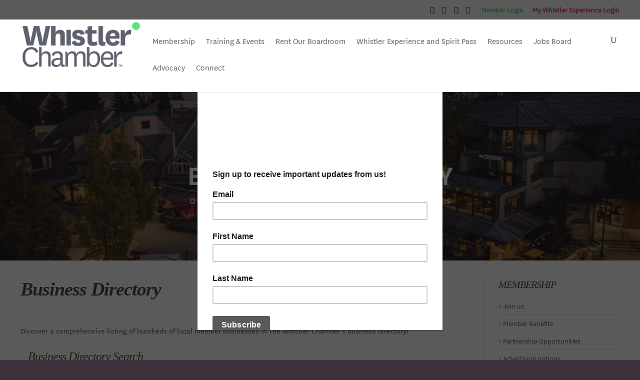

--- FILE ---
content_type: text/html; charset=utf-8
request_url: https://www.google.com/recaptcha/enterprise/anchor?ar=1&k=6LfI_T8rAAAAAMkWHrLP_GfSf3tLy9tKa839wcWa&co=aHR0cHM6Ly9idXNpbmVzcy53aGlzdGxlcmNoYW1iZXIuY29tOjQ0Mw..&hl=en&v=N67nZn4AqZkNcbeMu4prBgzg&size=invisible&anchor-ms=20000&execute-ms=30000&cb=jp8d1spgp5yz
body_size: 48736
content:
<!DOCTYPE HTML><html dir="ltr" lang="en"><head><meta http-equiv="Content-Type" content="text/html; charset=UTF-8">
<meta http-equiv="X-UA-Compatible" content="IE=edge">
<title>reCAPTCHA</title>
<style type="text/css">
/* cyrillic-ext */
@font-face {
  font-family: 'Roboto';
  font-style: normal;
  font-weight: 400;
  font-stretch: 100%;
  src: url(//fonts.gstatic.com/s/roboto/v48/KFO7CnqEu92Fr1ME7kSn66aGLdTylUAMa3GUBHMdazTgWw.woff2) format('woff2');
  unicode-range: U+0460-052F, U+1C80-1C8A, U+20B4, U+2DE0-2DFF, U+A640-A69F, U+FE2E-FE2F;
}
/* cyrillic */
@font-face {
  font-family: 'Roboto';
  font-style: normal;
  font-weight: 400;
  font-stretch: 100%;
  src: url(//fonts.gstatic.com/s/roboto/v48/KFO7CnqEu92Fr1ME7kSn66aGLdTylUAMa3iUBHMdazTgWw.woff2) format('woff2');
  unicode-range: U+0301, U+0400-045F, U+0490-0491, U+04B0-04B1, U+2116;
}
/* greek-ext */
@font-face {
  font-family: 'Roboto';
  font-style: normal;
  font-weight: 400;
  font-stretch: 100%;
  src: url(//fonts.gstatic.com/s/roboto/v48/KFO7CnqEu92Fr1ME7kSn66aGLdTylUAMa3CUBHMdazTgWw.woff2) format('woff2');
  unicode-range: U+1F00-1FFF;
}
/* greek */
@font-face {
  font-family: 'Roboto';
  font-style: normal;
  font-weight: 400;
  font-stretch: 100%;
  src: url(//fonts.gstatic.com/s/roboto/v48/KFO7CnqEu92Fr1ME7kSn66aGLdTylUAMa3-UBHMdazTgWw.woff2) format('woff2');
  unicode-range: U+0370-0377, U+037A-037F, U+0384-038A, U+038C, U+038E-03A1, U+03A3-03FF;
}
/* math */
@font-face {
  font-family: 'Roboto';
  font-style: normal;
  font-weight: 400;
  font-stretch: 100%;
  src: url(//fonts.gstatic.com/s/roboto/v48/KFO7CnqEu92Fr1ME7kSn66aGLdTylUAMawCUBHMdazTgWw.woff2) format('woff2');
  unicode-range: U+0302-0303, U+0305, U+0307-0308, U+0310, U+0312, U+0315, U+031A, U+0326-0327, U+032C, U+032F-0330, U+0332-0333, U+0338, U+033A, U+0346, U+034D, U+0391-03A1, U+03A3-03A9, U+03B1-03C9, U+03D1, U+03D5-03D6, U+03F0-03F1, U+03F4-03F5, U+2016-2017, U+2034-2038, U+203C, U+2040, U+2043, U+2047, U+2050, U+2057, U+205F, U+2070-2071, U+2074-208E, U+2090-209C, U+20D0-20DC, U+20E1, U+20E5-20EF, U+2100-2112, U+2114-2115, U+2117-2121, U+2123-214F, U+2190, U+2192, U+2194-21AE, U+21B0-21E5, U+21F1-21F2, U+21F4-2211, U+2213-2214, U+2216-22FF, U+2308-230B, U+2310, U+2319, U+231C-2321, U+2336-237A, U+237C, U+2395, U+239B-23B7, U+23D0, U+23DC-23E1, U+2474-2475, U+25AF, U+25B3, U+25B7, U+25BD, U+25C1, U+25CA, U+25CC, U+25FB, U+266D-266F, U+27C0-27FF, U+2900-2AFF, U+2B0E-2B11, U+2B30-2B4C, U+2BFE, U+3030, U+FF5B, U+FF5D, U+1D400-1D7FF, U+1EE00-1EEFF;
}
/* symbols */
@font-face {
  font-family: 'Roboto';
  font-style: normal;
  font-weight: 400;
  font-stretch: 100%;
  src: url(//fonts.gstatic.com/s/roboto/v48/KFO7CnqEu92Fr1ME7kSn66aGLdTylUAMaxKUBHMdazTgWw.woff2) format('woff2');
  unicode-range: U+0001-000C, U+000E-001F, U+007F-009F, U+20DD-20E0, U+20E2-20E4, U+2150-218F, U+2190, U+2192, U+2194-2199, U+21AF, U+21E6-21F0, U+21F3, U+2218-2219, U+2299, U+22C4-22C6, U+2300-243F, U+2440-244A, U+2460-24FF, U+25A0-27BF, U+2800-28FF, U+2921-2922, U+2981, U+29BF, U+29EB, U+2B00-2BFF, U+4DC0-4DFF, U+FFF9-FFFB, U+10140-1018E, U+10190-1019C, U+101A0, U+101D0-101FD, U+102E0-102FB, U+10E60-10E7E, U+1D2C0-1D2D3, U+1D2E0-1D37F, U+1F000-1F0FF, U+1F100-1F1AD, U+1F1E6-1F1FF, U+1F30D-1F30F, U+1F315, U+1F31C, U+1F31E, U+1F320-1F32C, U+1F336, U+1F378, U+1F37D, U+1F382, U+1F393-1F39F, U+1F3A7-1F3A8, U+1F3AC-1F3AF, U+1F3C2, U+1F3C4-1F3C6, U+1F3CA-1F3CE, U+1F3D4-1F3E0, U+1F3ED, U+1F3F1-1F3F3, U+1F3F5-1F3F7, U+1F408, U+1F415, U+1F41F, U+1F426, U+1F43F, U+1F441-1F442, U+1F444, U+1F446-1F449, U+1F44C-1F44E, U+1F453, U+1F46A, U+1F47D, U+1F4A3, U+1F4B0, U+1F4B3, U+1F4B9, U+1F4BB, U+1F4BF, U+1F4C8-1F4CB, U+1F4D6, U+1F4DA, U+1F4DF, U+1F4E3-1F4E6, U+1F4EA-1F4ED, U+1F4F7, U+1F4F9-1F4FB, U+1F4FD-1F4FE, U+1F503, U+1F507-1F50B, U+1F50D, U+1F512-1F513, U+1F53E-1F54A, U+1F54F-1F5FA, U+1F610, U+1F650-1F67F, U+1F687, U+1F68D, U+1F691, U+1F694, U+1F698, U+1F6AD, U+1F6B2, U+1F6B9-1F6BA, U+1F6BC, U+1F6C6-1F6CF, U+1F6D3-1F6D7, U+1F6E0-1F6EA, U+1F6F0-1F6F3, U+1F6F7-1F6FC, U+1F700-1F7FF, U+1F800-1F80B, U+1F810-1F847, U+1F850-1F859, U+1F860-1F887, U+1F890-1F8AD, U+1F8B0-1F8BB, U+1F8C0-1F8C1, U+1F900-1F90B, U+1F93B, U+1F946, U+1F984, U+1F996, U+1F9E9, U+1FA00-1FA6F, U+1FA70-1FA7C, U+1FA80-1FA89, U+1FA8F-1FAC6, U+1FACE-1FADC, U+1FADF-1FAE9, U+1FAF0-1FAF8, U+1FB00-1FBFF;
}
/* vietnamese */
@font-face {
  font-family: 'Roboto';
  font-style: normal;
  font-weight: 400;
  font-stretch: 100%;
  src: url(//fonts.gstatic.com/s/roboto/v48/KFO7CnqEu92Fr1ME7kSn66aGLdTylUAMa3OUBHMdazTgWw.woff2) format('woff2');
  unicode-range: U+0102-0103, U+0110-0111, U+0128-0129, U+0168-0169, U+01A0-01A1, U+01AF-01B0, U+0300-0301, U+0303-0304, U+0308-0309, U+0323, U+0329, U+1EA0-1EF9, U+20AB;
}
/* latin-ext */
@font-face {
  font-family: 'Roboto';
  font-style: normal;
  font-weight: 400;
  font-stretch: 100%;
  src: url(//fonts.gstatic.com/s/roboto/v48/KFO7CnqEu92Fr1ME7kSn66aGLdTylUAMa3KUBHMdazTgWw.woff2) format('woff2');
  unicode-range: U+0100-02BA, U+02BD-02C5, U+02C7-02CC, U+02CE-02D7, U+02DD-02FF, U+0304, U+0308, U+0329, U+1D00-1DBF, U+1E00-1E9F, U+1EF2-1EFF, U+2020, U+20A0-20AB, U+20AD-20C0, U+2113, U+2C60-2C7F, U+A720-A7FF;
}
/* latin */
@font-face {
  font-family: 'Roboto';
  font-style: normal;
  font-weight: 400;
  font-stretch: 100%;
  src: url(//fonts.gstatic.com/s/roboto/v48/KFO7CnqEu92Fr1ME7kSn66aGLdTylUAMa3yUBHMdazQ.woff2) format('woff2');
  unicode-range: U+0000-00FF, U+0131, U+0152-0153, U+02BB-02BC, U+02C6, U+02DA, U+02DC, U+0304, U+0308, U+0329, U+2000-206F, U+20AC, U+2122, U+2191, U+2193, U+2212, U+2215, U+FEFF, U+FFFD;
}
/* cyrillic-ext */
@font-face {
  font-family: 'Roboto';
  font-style: normal;
  font-weight: 500;
  font-stretch: 100%;
  src: url(//fonts.gstatic.com/s/roboto/v48/KFO7CnqEu92Fr1ME7kSn66aGLdTylUAMa3GUBHMdazTgWw.woff2) format('woff2');
  unicode-range: U+0460-052F, U+1C80-1C8A, U+20B4, U+2DE0-2DFF, U+A640-A69F, U+FE2E-FE2F;
}
/* cyrillic */
@font-face {
  font-family: 'Roboto';
  font-style: normal;
  font-weight: 500;
  font-stretch: 100%;
  src: url(//fonts.gstatic.com/s/roboto/v48/KFO7CnqEu92Fr1ME7kSn66aGLdTylUAMa3iUBHMdazTgWw.woff2) format('woff2');
  unicode-range: U+0301, U+0400-045F, U+0490-0491, U+04B0-04B1, U+2116;
}
/* greek-ext */
@font-face {
  font-family: 'Roboto';
  font-style: normal;
  font-weight: 500;
  font-stretch: 100%;
  src: url(//fonts.gstatic.com/s/roboto/v48/KFO7CnqEu92Fr1ME7kSn66aGLdTylUAMa3CUBHMdazTgWw.woff2) format('woff2');
  unicode-range: U+1F00-1FFF;
}
/* greek */
@font-face {
  font-family: 'Roboto';
  font-style: normal;
  font-weight: 500;
  font-stretch: 100%;
  src: url(//fonts.gstatic.com/s/roboto/v48/KFO7CnqEu92Fr1ME7kSn66aGLdTylUAMa3-UBHMdazTgWw.woff2) format('woff2');
  unicode-range: U+0370-0377, U+037A-037F, U+0384-038A, U+038C, U+038E-03A1, U+03A3-03FF;
}
/* math */
@font-face {
  font-family: 'Roboto';
  font-style: normal;
  font-weight: 500;
  font-stretch: 100%;
  src: url(//fonts.gstatic.com/s/roboto/v48/KFO7CnqEu92Fr1ME7kSn66aGLdTylUAMawCUBHMdazTgWw.woff2) format('woff2');
  unicode-range: U+0302-0303, U+0305, U+0307-0308, U+0310, U+0312, U+0315, U+031A, U+0326-0327, U+032C, U+032F-0330, U+0332-0333, U+0338, U+033A, U+0346, U+034D, U+0391-03A1, U+03A3-03A9, U+03B1-03C9, U+03D1, U+03D5-03D6, U+03F0-03F1, U+03F4-03F5, U+2016-2017, U+2034-2038, U+203C, U+2040, U+2043, U+2047, U+2050, U+2057, U+205F, U+2070-2071, U+2074-208E, U+2090-209C, U+20D0-20DC, U+20E1, U+20E5-20EF, U+2100-2112, U+2114-2115, U+2117-2121, U+2123-214F, U+2190, U+2192, U+2194-21AE, U+21B0-21E5, U+21F1-21F2, U+21F4-2211, U+2213-2214, U+2216-22FF, U+2308-230B, U+2310, U+2319, U+231C-2321, U+2336-237A, U+237C, U+2395, U+239B-23B7, U+23D0, U+23DC-23E1, U+2474-2475, U+25AF, U+25B3, U+25B7, U+25BD, U+25C1, U+25CA, U+25CC, U+25FB, U+266D-266F, U+27C0-27FF, U+2900-2AFF, U+2B0E-2B11, U+2B30-2B4C, U+2BFE, U+3030, U+FF5B, U+FF5D, U+1D400-1D7FF, U+1EE00-1EEFF;
}
/* symbols */
@font-face {
  font-family: 'Roboto';
  font-style: normal;
  font-weight: 500;
  font-stretch: 100%;
  src: url(//fonts.gstatic.com/s/roboto/v48/KFO7CnqEu92Fr1ME7kSn66aGLdTylUAMaxKUBHMdazTgWw.woff2) format('woff2');
  unicode-range: U+0001-000C, U+000E-001F, U+007F-009F, U+20DD-20E0, U+20E2-20E4, U+2150-218F, U+2190, U+2192, U+2194-2199, U+21AF, U+21E6-21F0, U+21F3, U+2218-2219, U+2299, U+22C4-22C6, U+2300-243F, U+2440-244A, U+2460-24FF, U+25A0-27BF, U+2800-28FF, U+2921-2922, U+2981, U+29BF, U+29EB, U+2B00-2BFF, U+4DC0-4DFF, U+FFF9-FFFB, U+10140-1018E, U+10190-1019C, U+101A0, U+101D0-101FD, U+102E0-102FB, U+10E60-10E7E, U+1D2C0-1D2D3, U+1D2E0-1D37F, U+1F000-1F0FF, U+1F100-1F1AD, U+1F1E6-1F1FF, U+1F30D-1F30F, U+1F315, U+1F31C, U+1F31E, U+1F320-1F32C, U+1F336, U+1F378, U+1F37D, U+1F382, U+1F393-1F39F, U+1F3A7-1F3A8, U+1F3AC-1F3AF, U+1F3C2, U+1F3C4-1F3C6, U+1F3CA-1F3CE, U+1F3D4-1F3E0, U+1F3ED, U+1F3F1-1F3F3, U+1F3F5-1F3F7, U+1F408, U+1F415, U+1F41F, U+1F426, U+1F43F, U+1F441-1F442, U+1F444, U+1F446-1F449, U+1F44C-1F44E, U+1F453, U+1F46A, U+1F47D, U+1F4A3, U+1F4B0, U+1F4B3, U+1F4B9, U+1F4BB, U+1F4BF, U+1F4C8-1F4CB, U+1F4D6, U+1F4DA, U+1F4DF, U+1F4E3-1F4E6, U+1F4EA-1F4ED, U+1F4F7, U+1F4F9-1F4FB, U+1F4FD-1F4FE, U+1F503, U+1F507-1F50B, U+1F50D, U+1F512-1F513, U+1F53E-1F54A, U+1F54F-1F5FA, U+1F610, U+1F650-1F67F, U+1F687, U+1F68D, U+1F691, U+1F694, U+1F698, U+1F6AD, U+1F6B2, U+1F6B9-1F6BA, U+1F6BC, U+1F6C6-1F6CF, U+1F6D3-1F6D7, U+1F6E0-1F6EA, U+1F6F0-1F6F3, U+1F6F7-1F6FC, U+1F700-1F7FF, U+1F800-1F80B, U+1F810-1F847, U+1F850-1F859, U+1F860-1F887, U+1F890-1F8AD, U+1F8B0-1F8BB, U+1F8C0-1F8C1, U+1F900-1F90B, U+1F93B, U+1F946, U+1F984, U+1F996, U+1F9E9, U+1FA00-1FA6F, U+1FA70-1FA7C, U+1FA80-1FA89, U+1FA8F-1FAC6, U+1FACE-1FADC, U+1FADF-1FAE9, U+1FAF0-1FAF8, U+1FB00-1FBFF;
}
/* vietnamese */
@font-face {
  font-family: 'Roboto';
  font-style: normal;
  font-weight: 500;
  font-stretch: 100%;
  src: url(//fonts.gstatic.com/s/roboto/v48/KFO7CnqEu92Fr1ME7kSn66aGLdTylUAMa3OUBHMdazTgWw.woff2) format('woff2');
  unicode-range: U+0102-0103, U+0110-0111, U+0128-0129, U+0168-0169, U+01A0-01A1, U+01AF-01B0, U+0300-0301, U+0303-0304, U+0308-0309, U+0323, U+0329, U+1EA0-1EF9, U+20AB;
}
/* latin-ext */
@font-face {
  font-family: 'Roboto';
  font-style: normal;
  font-weight: 500;
  font-stretch: 100%;
  src: url(//fonts.gstatic.com/s/roboto/v48/KFO7CnqEu92Fr1ME7kSn66aGLdTylUAMa3KUBHMdazTgWw.woff2) format('woff2');
  unicode-range: U+0100-02BA, U+02BD-02C5, U+02C7-02CC, U+02CE-02D7, U+02DD-02FF, U+0304, U+0308, U+0329, U+1D00-1DBF, U+1E00-1E9F, U+1EF2-1EFF, U+2020, U+20A0-20AB, U+20AD-20C0, U+2113, U+2C60-2C7F, U+A720-A7FF;
}
/* latin */
@font-face {
  font-family: 'Roboto';
  font-style: normal;
  font-weight: 500;
  font-stretch: 100%;
  src: url(//fonts.gstatic.com/s/roboto/v48/KFO7CnqEu92Fr1ME7kSn66aGLdTylUAMa3yUBHMdazQ.woff2) format('woff2');
  unicode-range: U+0000-00FF, U+0131, U+0152-0153, U+02BB-02BC, U+02C6, U+02DA, U+02DC, U+0304, U+0308, U+0329, U+2000-206F, U+20AC, U+2122, U+2191, U+2193, U+2212, U+2215, U+FEFF, U+FFFD;
}
/* cyrillic-ext */
@font-face {
  font-family: 'Roboto';
  font-style: normal;
  font-weight: 900;
  font-stretch: 100%;
  src: url(//fonts.gstatic.com/s/roboto/v48/KFO7CnqEu92Fr1ME7kSn66aGLdTylUAMa3GUBHMdazTgWw.woff2) format('woff2');
  unicode-range: U+0460-052F, U+1C80-1C8A, U+20B4, U+2DE0-2DFF, U+A640-A69F, U+FE2E-FE2F;
}
/* cyrillic */
@font-face {
  font-family: 'Roboto';
  font-style: normal;
  font-weight: 900;
  font-stretch: 100%;
  src: url(//fonts.gstatic.com/s/roboto/v48/KFO7CnqEu92Fr1ME7kSn66aGLdTylUAMa3iUBHMdazTgWw.woff2) format('woff2');
  unicode-range: U+0301, U+0400-045F, U+0490-0491, U+04B0-04B1, U+2116;
}
/* greek-ext */
@font-face {
  font-family: 'Roboto';
  font-style: normal;
  font-weight: 900;
  font-stretch: 100%;
  src: url(//fonts.gstatic.com/s/roboto/v48/KFO7CnqEu92Fr1ME7kSn66aGLdTylUAMa3CUBHMdazTgWw.woff2) format('woff2');
  unicode-range: U+1F00-1FFF;
}
/* greek */
@font-face {
  font-family: 'Roboto';
  font-style: normal;
  font-weight: 900;
  font-stretch: 100%;
  src: url(//fonts.gstatic.com/s/roboto/v48/KFO7CnqEu92Fr1ME7kSn66aGLdTylUAMa3-UBHMdazTgWw.woff2) format('woff2');
  unicode-range: U+0370-0377, U+037A-037F, U+0384-038A, U+038C, U+038E-03A1, U+03A3-03FF;
}
/* math */
@font-face {
  font-family: 'Roboto';
  font-style: normal;
  font-weight: 900;
  font-stretch: 100%;
  src: url(//fonts.gstatic.com/s/roboto/v48/KFO7CnqEu92Fr1ME7kSn66aGLdTylUAMawCUBHMdazTgWw.woff2) format('woff2');
  unicode-range: U+0302-0303, U+0305, U+0307-0308, U+0310, U+0312, U+0315, U+031A, U+0326-0327, U+032C, U+032F-0330, U+0332-0333, U+0338, U+033A, U+0346, U+034D, U+0391-03A1, U+03A3-03A9, U+03B1-03C9, U+03D1, U+03D5-03D6, U+03F0-03F1, U+03F4-03F5, U+2016-2017, U+2034-2038, U+203C, U+2040, U+2043, U+2047, U+2050, U+2057, U+205F, U+2070-2071, U+2074-208E, U+2090-209C, U+20D0-20DC, U+20E1, U+20E5-20EF, U+2100-2112, U+2114-2115, U+2117-2121, U+2123-214F, U+2190, U+2192, U+2194-21AE, U+21B0-21E5, U+21F1-21F2, U+21F4-2211, U+2213-2214, U+2216-22FF, U+2308-230B, U+2310, U+2319, U+231C-2321, U+2336-237A, U+237C, U+2395, U+239B-23B7, U+23D0, U+23DC-23E1, U+2474-2475, U+25AF, U+25B3, U+25B7, U+25BD, U+25C1, U+25CA, U+25CC, U+25FB, U+266D-266F, U+27C0-27FF, U+2900-2AFF, U+2B0E-2B11, U+2B30-2B4C, U+2BFE, U+3030, U+FF5B, U+FF5D, U+1D400-1D7FF, U+1EE00-1EEFF;
}
/* symbols */
@font-face {
  font-family: 'Roboto';
  font-style: normal;
  font-weight: 900;
  font-stretch: 100%;
  src: url(//fonts.gstatic.com/s/roboto/v48/KFO7CnqEu92Fr1ME7kSn66aGLdTylUAMaxKUBHMdazTgWw.woff2) format('woff2');
  unicode-range: U+0001-000C, U+000E-001F, U+007F-009F, U+20DD-20E0, U+20E2-20E4, U+2150-218F, U+2190, U+2192, U+2194-2199, U+21AF, U+21E6-21F0, U+21F3, U+2218-2219, U+2299, U+22C4-22C6, U+2300-243F, U+2440-244A, U+2460-24FF, U+25A0-27BF, U+2800-28FF, U+2921-2922, U+2981, U+29BF, U+29EB, U+2B00-2BFF, U+4DC0-4DFF, U+FFF9-FFFB, U+10140-1018E, U+10190-1019C, U+101A0, U+101D0-101FD, U+102E0-102FB, U+10E60-10E7E, U+1D2C0-1D2D3, U+1D2E0-1D37F, U+1F000-1F0FF, U+1F100-1F1AD, U+1F1E6-1F1FF, U+1F30D-1F30F, U+1F315, U+1F31C, U+1F31E, U+1F320-1F32C, U+1F336, U+1F378, U+1F37D, U+1F382, U+1F393-1F39F, U+1F3A7-1F3A8, U+1F3AC-1F3AF, U+1F3C2, U+1F3C4-1F3C6, U+1F3CA-1F3CE, U+1F3D4-1F3E0, U+1F3ED, U+1F3F1-1F3F3, U+1F3F5-1F3F7, U+1F408, U+1F415, U+1F41F, U+1F426, U+1F43F, U+1F441-1F442, U+1F444, U+1F446-1F449, U+1F44C-1F44E, U+1F453, U+1F46A, U+1F47D, U+1F4A3, U+1F4B0, U+1F4B3, U+1F4B9, U+1F4BB, U+1F4BF, U+1F4C8-1F4CB, U+1F4D6, U+1F4DA, U+1F4DF, U+1F4E3-1F4E6, U+1F4EA-1F4ED, U+1F4F7, U+1F4F9-1F4FB, U+1F4FD-1F4FE, U+1F503, U+1F507-1F50B, U+1F50D, U+1F512-1F513, U+1F53E-1F54A, U+1F54F-1F5FA, U+1F610, U+1F650-1F67F, U+1F687, U+1F68D, U+1F691, U+1F694, U+1F698, U+1F6AD, U+1F6B2, U+1F6B9-1F6BA, U+1F6BC, U+1F6C6-1F6CF, U+1F6D3-1F6D7, U+1F6E0-1F6EA, U+1F6F0-1F6F3, U+1F6F7-1F6FC, U+1F700-1F7FF, U+1F800-1F80B, U+1F810-1F847, U+1F850-1F859, U+1F860-1F887, U+1F890-1F8AD, U+1F8B0-1F8BB, U+1F8C0-1F8C1, U+1F900-1F90B, U+1F93B, U+1F946, U+1F984, U+1F996, U+1F9E9, U+1FA00-1FA6F, U+1FA70-1FA7C, U+1FA80-1FA89, U+1FA8F-1FAC6, U+1FACE-1FADC, U+1FADF-1FAE9, U+1FAF0-1FAF8, U+1FB00-1FBFF;
}
/* vietnamese */
@font-face {
  font-family: 'Roboto';
  font-style: normal;
  font-weight: 900;
  font-stretch: 100%;
  src: url(//fonts.gstatic.com/s/roboto/v48/KFO7CnqEu92Fr1ME7kSn66aGLdTylUAMa3OUBHMdazTgWw.woff2) format('woff2');
  unicode-range: U+0102-0103, U+0110-0111, U+0128-0129, U+0168-0169, U+01A0-01A1, U+01AF-01B0, U+0300-0301, U+0303-0304, U+0308-0309, U+0323, U+0329, U+1EA0-1EF9, U+20AB;
}
/* latin-ext */
@font-face {
  font-family: 'Roboto';
  font-style: normal;
  font-weight: 900;
  font-stretch: 100%;
  src: url(//fonts.gstatic.com/s/roboto/v48/KFO7CnqEu92Fr1ME7kSn66aGLdTylUAMa3KUBHMdazTgWw.woff2) format('woff2');
  unicode-range: U+0100-02BA, U+02BD-02C5, U+02C7-02CC, U+02CE-02D7, U+02DD-02FF, U+0304, U+0308, U+0329, U+1D00-1DBF, U+1E00-1E9F, U+1EF2-1EFF, U+2020, U+20A0-20AB, U+20AD-20C0, U+2113, U+2C60-2C7F, U+A720-A7FF;
}
/* latin */
@font-face {
  font-family: 'Roboto';
  font-style: normal;
  font-weight: 900;
  font-stretch: 100%;
  src: url(//fonts.gstatic.com/s/roboto/v48/KFO7CnqEu92Fr1ME7kSn66aGLdTylUAMa3yUBHMdazQ.woff2) format('woff2');
  unicode-range: U+0000-00FF, U+0131, U+0152-0153, U+02BB-02BC, U+02C6, U+02DA, U+02DC, U+0304, U+0308, U+0329, U+2000-206F, U+20AC, U+2122, U+2191, U+2193, U+2212, U+2215, U+FEFF, U+FFFD;
}

</style>
<link rel="stylesheet" type="text/css" href="https://www.gstatic.com/recaptcha/releases/N67nZn4AqZkNcbeMu4prBgzg/styles__ltr.css">
<script nonce="pEHZ1fmJU1GdP4v2N6yVUA" type="text/javascript">window['__recaptcha_api'] = 'https://www.google.com/recaptcha/enterprise/';</script>
<script type="text/javascript" src="https://www.gstatic.com/recaptcha/releases/N67nZn4AqZkNcbeMu4prBgzg/recaptcha__en.js" nonce="pEHZ1fmJU1GdP4v2N6yVUA">
      
    </script></head>
<body><div id="rc-anchor-alert" class="rc-anchor-alert"></div>
<input type="hidden" id="recaptcha-token" value="[base64]">
<script type="text/javascript" nonce="pEHZ1fmJU1GdP4v2N6yVUA">
      recaptcha.anchor.Main.init("[\x22ainput\x22,[\x22bgdata\x22,\x22\x22,\[base64]/[base64]/[base64]/[base64]/[base64]/UltsKytdPUU6KEU8MjA0OD9SW2wrK109RT4+NnwxOTI6KChFJjY0NTEyKT09NTUyOTYmJk0rMTxjLmxlbmd0aCYmKGMuY2hhckNvZGVBdChNKzEpJjY0NTEyKT09NTYzMjA/[base64]/[base64]/[base64]/[base64]/[base64]/[base64]/[base64]\x22,\[base64]\\u003d\x22,\x22wow3w4cJMUzDjMOgw6F/FHbCjcKJdSPDpFIIwrDCuxbCt0DDmQU4wq7DhBXDvBVAHnhkw77CqD/ClsKeTRNmZcObHVbCrcObw7XDpg/CucK2U1B7w7JGwqlVTSbCqC/DjcOFw5MPw7bChCzDtBh3wp7DjRlNM0wgwooNwpTDsMOlw5ICw4dMWcOSanEjIxJQWV3Cq8Khw7ABwpI1w5PDmMO3OMKnW8KODm7Cn3HDpsOUWx0xIkhOw7RfC37DmsKuTcKvwqPDqlTCjcKLwqnDn8KTwpzDjTDCmcKkYULDmcKNwp/DlMKgw7rDnsOfJgfCiHDDlMOEw4DCgcOJT8Kfw7TDq0oxGAMWYsOSb0NeKcOoF8OMClt7wqPCl8OiYsKEdVowwr7DjlMAwrIMGsK8wojCtW0hw6wOEMKhw5vCncOcw5zCr8KrEsKIYDJUASbDksOrw6ocwqtzQFA9w7rDpHLDpsKuw5/ClcO6wrjCicOFwpcQV8K+WB/CuWnDsMOHwohqMcK/LXHCqjfDisOaw4bDisKNYSnCl8KBKSPCvn46WsOQwqPDrsKfw4oAHXNLZHLCksKcw6gBXMOjF3fDgsK7YEnCr8Opw7FEYsKZE8KgV8KeLsKvwrpfwoDChgAbwqt8w4/DgRh0wrLCrmoRwqTDsndgGMOPwrhfw5XDjljCrUEPwrTCscOhw67ClcK4w5BEFU1SQk3CiixJWcKHSWLDiMK4cTd4aMO/[base64]/Dm3nDv8Ozwr83dMK9UsKJw59qPMKCP8Otw4TCo2fCgcOTw4A1bMOIWyk+HsOBw7nCt8Obw4TCg1NZw457wp3CjlweOAtvw5fCkgfDok8dSRAaOjdXw6bDnSJ9EQJydsK4w6gTw5jClcOaYcOgwqFIN8KJDsKAVlluw6HDkh3DqsKvwr/[base64]/DnBl+w7zClCfClGpowpbDoSbDuVZgw7DDvHUnw6IPw77DhSrCrDQTw7DChmpIOm59QFzDljEHBMO6XGbCp8O+S8OowoxgHcK7wprCkMOQw6bCsAvCjk4OIjIlO2kvw4bCuWJufjfClklywq/ClMORw4ZJO8OKwr/DjGoXHcK8OjvCumrCmGQYwrHCtsKmHzBBw6vDpz3CpMOjJMKMw5E4wqYCw5U1Z8OJK8KUw7zDisK+PwJVwovDp8Knw7YuRcOSw7/Djg3Co8Ogw4g5w6DDg8KgwovClcKsw7HDrsK3wph1wozDmsOvQk0QasOhwprDpMOiw7M7ZgUPwo5QeWnCgwPDn8OQw7PCg8KUTcKHCBHDhSsbwqITw5xowpvCoRHDgMOESy7DjFPDpsKbwp/DgRjDtF/Cj8Ksw75yADjCglsswppvw5lBw7ZBB8O4CS16w5rCjcK4wrnDr3PCoi7ChkvCszHCpRB3c8OZAF9SF8OcwofCizINw5vCkj7CusKiAMKDA2PDi8K4wr/CsQ/DmBsFwo7CjwgDCVZ7wpdgJMKiM8KRw5DCsFjCiFHCs8K9eMKbDlhJaDQjw4nDm8K3w5TCvV1CTSDDhBs1V8OeewwxcC/Dv3TDv3EnwoAGwqYXfsK9wpRjw6ADwrBNJsOlX0kYFiPClH7CizcTdy4jbQzDlcKCw7wyw5HDmsO4w6NGwp/CgsK/Ci1Two7CgyLChVxzc8O8XMKSwqrCr8KewqfCu8O9Sw3DjcO9ZH/[base64]/Dv8KuaX/DmcK0FMOYZnzDtMOfZ8OewohwXMKBwqfCkH1tw6kMXTYkwoXDr2LDsMOMwr3DmcKUTwF/w4nDs8OEwozCu2DCtDVRwqpyU8ODVcOcwpbCssKHwrTCkWjCocOjd8KdIMKIwqPDhztHa2REWMKOU8KwAsKywr7Cp8Odw5UGw6ttw6nDixoPwo/ChWXDoFPCpW3Ctkwkw7vDrcKsMcK2wpZHUTUdwp3CsMOeJXvCjU5gwqkkw4VUHsK9VmAAQ8KQNEnDtTZQwpg2wqfDp8OdcsKdFcOawqtbw6TChsKDTcKQVMKwbcKvHFQEwrfChcK6By7Ck2XDmsKnd1AndhwnLyrCqsOGEsOAw7J/FsKUw6BINW3ClBvCgUjDnXDCi8OkegfDnMOvO8K5w40PacKEIhvCnsKaFgodYsKOEAJKw4xRdsKQWyvDvMOJwobCszVQcsK0dhQ7wo01w7/CpsOJIsKecsOtw4RLwpTDo8K7w6vDl24zOcOawpxHwrHDsFcCw5PDtRfCkMK9wqwRwr3DuC3DnhVvw7x0ZsKQw5zCpGXDqcKJwoXDnMOiw7M+K8OOwqUuPcKDfMKRDMKUwqnDvQR0w499QnkHIkoaEhHDs8KxCwbDhMOJSMOCw5TCujbDosKeYRcKJ8OobSo/dcOqCgPDijEPG8Krw7PCnsKRCnrDgUnDnsO1wqzCrcKoJsKsw6bDoCPCvcKlwqdEwoYvNSzDmTQ9wpNTwpBmAntxwqbCt8KvEsOidmLDmQsDwqTDo8KFw7LDgU1Yw4XDvMKvfMKsXjpdWhnDgl8mZcKuwq/DmU42EGghQx/Ct1PDs1ohwoIcPX3CmyHCoUJTOsOEw53DhGjDlsOicndMw483Z31iw5vDkMOsw447wp0Jw5FqwozDk0w/WF7CsEsJK8K9IcKnwofDjBbCsRTDuAAPUMKIwqNXLh/CssOGwpDCrXnCksOcw6/[base64]/ComcYK8Oswpcdw5oVwrXDvgXDqCYyIsOcw6MDw705w7AQWcOtSBPDqcK0w4EIYcKJZcKqB3nDtMK+DTJ5w6sRw4/DpcKIfirDjsOSB8OSO8KUOMO7CcK5csOlw4nCtA1ywr1HUcOIGMK/[base64]/CsER7w5DCgcKSBQ0hX1TDnjHDisOxw7nCocOww6RbMhUQwp7CpnjCmMKQbzh0wqHCl8Oow7slEEoQw5/DhljChcKSwrgHe8KfTsKqwpXDtlrDksODwrpQwo05CsOKw4IeY8OIw4fCl8KdwofCtkjDtcKXwphHwr1Sw5x2csOAwo1yw6jCh0FgGgTCp8KDw7kiZCMQw5jDrjLCu8Kvw4EKw7nDlTPDhidFUg/Dv2bDoX4LbEHClg7DisKHworCrMKnw6FOaMK5WMKlw6rDoiPDlXfCixXChDvDvGbCqcOZwqN5woJBw4FcQ3bCoMOswp7CqcKkw5zCslbDmMKZw59jPS5wwroFw5oRYxDCisKcw5V0w7NeEEnDqcOhQ8OgdBgFwqtTK2/CuMKCwqPDhsOqXTHCsVvCv8OUVMK/PsKjw6LDnsKJD2xIwrHCvMKZOMOABR/DkSfCj8OVw49SPEvCmlrCjsOUw6vDjFIcbsONwp8+w4wDwqgnZDFmJBs4w4DDsz0LScKhwqxEwplAwrjCv8Kiw7HChWs7wpYgw4cYTXcowpcHwpVFwrnDqElMw6LCusK/w5NGWcOzRsOEwrQcwrvCtjzDp8KLw7rDisKEw6kAQ8OLwrtfcMOfw7XDrsOOwqoYdcKywqxywpPCqi7CoMK/wp9OAcKgSnlqwrzDnsKoB8O9QgJlVMOCw7lpVcKCcsKuw7kqNGElXcOHQcKRw4tuS8OVX8OSwq10woDDjUnDk8Onw5XDl2fDqcOuCR3CncKfDcKOFsOPwonDmT5Xd8OqwpLDmMOcDMO8wqFWw67Cjwd/wps3f8OhwrrCvMOBH8KAH2PCt1k+Tx5DSQHCpRTCmsKyemcawrnDlidAwpnDsMKVw63Ci8OjMmLCjQLDliTDqUFhPMOgCx57wq3CnMOfBsOaBD8UEsO+w5sEw4/[base64]/wrzCkRnDtnjCty1dw6dJOzTChsOgwr/DicKmT8O2wqPCjiTDmA9TSCzCmz83QG94wrjCv8OUNcK7w7YKw6zCgXjCosOYHVvCvcOlwq/Cg1gFw71vwojCkEnDoMOBw7UHwohoKhnDljTCmcK3wrYbw6TClsOawpPCh8OcID4UwqDDog1pIUnCocKKHcOiN8Kewp5OWsKUO8KXwq0kOExZPCJwwpzDjlLCoHYkPsO6Tk3DusKRKGzCjcKgO8OEw453Rm/Ciwg2WB/DhXBGwqBcwrTDq2Atw7A6L8OsWFA9QsKUw6A5w68PTDYTDcOfw4toTsO3bcOSYsOUIn7Co8Ojw4cnw7rDvsKCwrLCtMKFTQjDocKbEMOjMMK5C1LDmgPDjsK/woLClcKrwphRwqDDu8KEw77Cu8OvRnNrFsKuwpp7w4XCmSB5e2PCr2kiYsObw67CqsO2w5M9WsKxNMO+ZsKHwqLCgi1Ua8O+wpPDsFXDs8OhQgAMwqfDsggNK8OvOGLDrsK7w5sXwqdnwrbClxduw4TDn8OpwqLDn0Vkwp/[base64]/LMOxwqEfw6DDgcO5W8O6I8O0HH0ow5/DqMKbA3ECRMOawokawrnDiQLDgFPDk8KawoY/[base64]/w47Cg8OFV8KRa1kcwph1UcOfwpdpM8K+MsOBw6Eow6TCs10YIsKoZsK/NFjDqcO/W8OUw7vDsg4Wb0hFA04NDhc6w4XDlSFPd8Ozw5DCkcOuw67Ds8KSR8ONwpjCq8OKw7HDtxBGUcO8LSDDpsOTwpIkw6PDu8KoFMKdeD3DuyzCmExPw5PCjsOZw5QXNUkObcOCZlLCvMKhwq3DpEc0YcOma3rDl05Gw6PDh8KVbx3Dhklbw4vDjjzCmyR0eU/ClRsiPQ8RGcOUw7LCmhnDq8KNUEY6w7k6wp7CjxYbIMKeZV3DkClDw4vCt1kDZMO+w5/[base64]/DscKbwpwnwr3CgMOIUmJBNMKtw4PDllDDhj/CiDDCs8KzIT5rNmQwYmNKw6YPw6xZwoHCtsK0wq9Hw4zDkGTCpWrDrjgaLsKYNRRxK8KPIsKzwqLDnsK+UE0MwqLDrcOIwrBjw4HCtsK/XzbCo8K2KhrCn34zwphWZsKxcGB6w5QYwqkFwqvDoxnCvy5vw4rDrcKUw59ORMOkwrHDmsOcwp7DslvCiwlGSEXCh8O8OwEyw6IGwoh6w4DCugJzJ8OKbWI9OgHCgMKYw63Dq2dpw4wqKXh/GzZ+woZiUz1lw4Z8wrJJJTZRw6jDr8Kmw4fClsK5w5VoEsOLwpPClMKFbRrDt1fDmcOZGMOKX8OQw6bDl8KEdQFfdHDClFN/SMOhc8OCbm44DWAewqxBwq7CicK/aBUwE8KQwrnDvMOZecOAwrHCn8KoAmbClWUlw4NXXRR/wptSw5LDvcO+P8KgenovUcK4w40DIX8KQ27Dl8Orw4M+w4zDjxrDpwQab1tkwp1KwoTCt8OiwpsdwprCqRnCiMOnOMO8w4XDlcOrRg7DuATDqcOLwrM3TygXw5sDwoVww4bDj3PDsCwhCsOeeX5TwqvCngLCgcOnMsO7C8O2HsKPw5LCicKKwqJ8ECx6w6jDr8O1w6/Dp8Krw7MdQ8KQS8OHw5xdwpzDg1HDpcKYw6fCpm/[base64]/wqptw4LDoE/[base64]/DnWDDksO0Dltew7LCvH10wqB+IgbDlRlHwpXDjivCt1weZVtNw6/[base64]/[base64]/[base64]/[base64]/[base64]/CijVgO1hDVsOPUcKgUnTDmMOJO2gPew7DsULDmsOZw7wqwprDg8Kgw6hYw5EBw7XDjwXDjsKeQXTDkFnDsEs8w4XDgsK4w4N4V8KNw7HCnhsSwqbCvcOMwr0qw4DCjUtvb8OUXwfDv8K3FsOtw7IAw6g7M3nDgcKgfjXCi24VwqYWF8K0wr/Dgz/[base64]/[base64]/w7bCuxFdwovDgcK9ARpNw4rDunQtw6jCv09aw57CmsKOY8KAw4RKwotzX8O7OE3DscKscsKoZSvCo2ZJEmQpGF7DlGZMHTLDjMOAFRYdw4VYwqUlHVJ2NsOdwrTCgGvCvMO7RjzDu8KzeXkdw4hTw7o0CMKubsO/wq1CwoLCtMOmw7sGwqVOwrprGifCs33CuMKKB1x2w7DDsw/[base64]/[base64]/DqgJRw4zCnjrCjmcVw7TCoTDDvcOTL8O3a8KzwqnDsEbCi8O8P8KERFMSwrLDi0XCk8KNwoLDm8KEPcO0wo/DoVhfFMKdw7fCoMKgTMOxw5jCvcOeA8Kowrl5wrhXfTZdc8OSBcO1wrlWwpk2wrhHVjsULD/[base64]/Dj04twrV+w4NTNcO5QSXDnMKaWsO3woNadcO0w6TCgcKzXDDCqsKBwoF/wqbCpcO0bAI2B8KQwoPDpMKtwqc2LwpKGi9Nwp/[base64]/DgWlTwr5ce3EdCiPCvMORw5ZYwrfDr8OjN0l4UsKqQTvCu3/DmsKwZ0BwFkDCgcKuAD11eCAcw7wYwqXDhDrDisOeN8O/ZWjDkMOlNA/DpcObBTwdw5bCv1DDrMOgw5bDjsKCwr8ww6jDr8O3Yw/Ds33DvEcgwq4awp/Ctjdjw5HCpn3Ci1tkw5zDiisRAcKOwozCkQ/CgSVaw6kJw67CmMKsw4V/P3VfC8KXIMO6IMO8wpAFw6jCiMKwwoISMic6H8K9LyQsMlkcwp/DqTbCmH1lZxAkw6bCgCNFw5/CmXMRwrvDpX/DscOXIcKhNHEVwqHCisK7wpXDpsOcw4jCvcOHwqHDmMKDwrrDiG3DiGgIwpNTw4nDvV/Dh8OvCBMWEhwFw6BSHlBAw5AqCsOnZT9eS3HCmMKXw43Co8Osw6FtwrV3wpJzI2DDsWvCmMK/fgR9wrxvV8OqZMKiwpdkXcKlwodzwo1sWRoCw7ciwoxlZMOfclDCqxbCnCtlw4nDocKkwrfDksKKw7TDlAvClWXDisKCY8KLw47CmcKXBsKPw6/CkDtowpYKLcKlw4oKwpVTwpvDt8OhGsKnw6FPwq4rGxjCqsO6w4XDiBQewrjDocKXKMOJwpYRwo/Dt3LDk8KOwoHDv8KDEEHDrwjCjsKkw5QiwovCocK4wrhVw7cOIEfDuG/[base64]/CpsKZw4XDiMOyw63DrcOXIH56w7ViXsOFUkfDnMK9w4JNw4DDpcOkAMOJw5LCjlM3woDChMOJw49cICxLwovDnMK9elpgTHHDmcOfwpDDjw1aFcKrwq3DicK/wrfCp8KqBwLDk0TDo8OZHMOew41OVRoHQRvDq0Rcwq3Du3t/[base64]/F8ONwqxEJMKpw7DDgzwZw5Epw5dKV8KjNSbCv8OCP8KDwrHDoMOPwqEYfmDCmGPDtzUrwpoOw73CiMKRNGjDlcOSHEbDtcOiQsK+eSPCkwl8w5lqwpTCunoMCMOSFjMzwpUPQMOSwo7DgVvCoR/DqzjCmsKRw4vDncOHBsOrfVxfw5VufBFWTMOMPQnCuMKYVcKrw6QhRD/DgxENeXLDp8OWw6YMQsK2Ww9KwrJ3w4YOw7M0w7DCkyvCnsOxCk4bU8OwJ8KpV8KBOE5LwpjCglkfw7pjdhLDlcK6w6cpdhFSw4ImwpzClMKrIcKLXRY0YnXCrMKbUMOja8OhdXodKmbDk8KXd8K1w4TDvCfDuFd/XynDtmMIPmsow7nCjgrClD3Ct1PCl8OhwpbDj8KzM8OWGMORwohBendxXMKZw6PCr8KybMOELU0nO8OQw7MZw4/[base64]/[base64]/[base64]/[base64]/CtsKBG0nCtDVjWEDCqgDDu8KUwoHCkQfDjsKvwrnCq3PCpGfDtE0PWcO1CEkkBF3DoAp2UUggwpvCt8KjDl0uUwXCrMOgwqMaATA4cwXCucKbw5/DgMKRw7bClgnDssO/w4/[base64]/wq7DhMOIwpoCb2rDhsKTwovDiSnDoMOzZsKNw5jDlkTCnmjDk8O2w4nDkRRNAcKKDQnCgxnDmsOZw5vCuxQWUWDDlGrCtsOFMcKvw67DminCojDCsgRsw4zCm8OrS2DCqyI5fznCmcO/cMKNMHTDixPDv8KqfcKsNsO0w5LDkFsIw6rDisKRFjQiw6/CpFDDhWpWwolIw7HCpE1WEF/CvTLCs18/[base64]/[base64]/fiTDomTDjzMadBnChsOqTEBow6/DvEjDqjXDoE9Lw7HDlsO8wo3ChzNfw4UbVMOED8OCw4fCisOGDMKgVcOnwpzDscO7DcOYJcOGJ8K3woLCisK7w4EJw4nDlwA+wqROwoUYw7gLwpvDnBrDghHDi8OswprCjn0JwozDhcOiJ0xFwo3CvUrCmS/Du0fDg2tCwqsCw6gLw5UhFWBCRWZkAsOyGcKZwqVRw5nDqXxcLx0Pw7/CrcOiEsOlXEMiwpbDscKBw7PDusO1wokMw6/DiMK9Y8KmwrvCisOGZVQGw7XCimjCgzrCjlbCpzHCpG7Cn1A4Xm80w5FEw5jDjWt7w6PCgcO8wofDpsOmwqBAwpV/[base64]/[base64]/w4J7MMOLesOzwqhPw67DrsOYwojCiTRZJAzDhV9zN8Opw6bDo3x8MsOsDsKQwpLCpX1GGS7DpMKYWA7CrzwlL8O5wo/[base64]/C8KfE8KnwoZhw44sDcOBwpJZw4ABFDLClzoIw7hJUhPCvDt3EgfChhbCvkgkwo8DwpbDnkddBcOBVMKjHyTCv8OswrHChEl4wqvDqMOrHcKtNMKzZVc2wrLDt8OkN8Kmw6o5wokDwrnDvR/CgEgtTnQeccOWw5c8McKaw7LCqMOAw4srVG1rwqTDvFXDjMOkHUAgPhDCo3DCkl0sWwIrw6bDn1cDeMKIH8OsPUDCncKPw4fDqR/CrcOCNUjDm8KSwoJqw68gcjpKXirDs8O0NsO4XE9oOsO7w41IwpbDtgzDgAc9wo/DpcOCAcOPT3fDjjdrwpFdwrLDicK+UkTCvnx6D8O9wr3DusOEW8O/[base64]/H8K7w5c3w4bDhzkhw6LCun59Q8KGw53CgMK3FcKYwoAewqfDnsOvasKwwp/ChxHCs8O/MSVAJi1dw6vCrxfCosKVwrgyw6nCkMK6w7nCl8Otw481CAsSwrcswpZdBw4KbsKgA3TCmDFxdsOewqo1w5RTw4HCk1nCrcKgHHjDgMOJwpB3w75uKsOtwr/[base64]/Dok13HcOSA0XCpy5HwrXDqsODEMK2w7vCszHCmsKww61iwrNlR8Kuw53DicObw4J5w7zDmMOGwonDswrCkjjCkHPCr8K9w4nDmz/CucO1wpnDssK4JQA2w41/w5hnYsObdSLDusK8ZgXDhMOreWbCvkXDrcKfGcK5bmAZw4nCr3oPw6hdwo4ewpPChRHDmsK2JMK+w4YITA0QMcOJecKACFHCh1Ziw6wcXltsw5fCtsKfawDCo2rCoMKnAEjCpMOOaRBlPMKcw4/[base64]/Dp8K7wpUwUMO7EsK3w4UtbsK3b8OrwqnDryJLwocadGTDrcKoecKKC8Ovwqtxw4fChcODLiAdccK0PcOlQ8OTNxJpacKAwrLCgRDDqsOfwrR5T8KSOFpoU8OIwpXDg8K5Z8OUw6AyJsOmw40EYG/DixLDlcOgwqJeQ8Kzw4k+EQN9wokFC8O5QMObwrcZY8K1bj8TwpXDvsK1wr5KwpHDpMKkWhDCpnLCljQKKcK3wrpwwpHDrw5iQHpsPiApw54kPn0POMK7Jn8kPkfCm8K9csKEwr7DuMO8w4bCjQscLMOVwrnDhxUZGMOuw7MBSmjCpltJbHxvw67DmcO7wo/CgmPDmCtkDMOIA3cWwqnCsAVPwqPDkibCgkl/wo7CqCU5ERrDmD1gwoHDmjnCmsOiwo1/[base64]/DvsK1wq1GNMKjREHCtcOJw4XDiD9eA8OIw7lAwqLDs189w5nDpcK1w6jCnsKww482wpXCgMO8wq1HLD1QJmU/[base64]/[base64]/DmMOCaMKnTMO/[base64]/Clg8AdcKpw4fCqMOZLi7Dp0xew6XDlsOkwqsCMHXDhcKhecKUBcOKw7E4FjbCtMOwMTTDq8K4JVpAVsOrw7bChQ3CtsK7w53CgSzCtxsaw5/[base64]/Ct8KUVmRbwqsxw6jClVbChHlzEgjCq8K5JcKiwrEwcAclQl05Q8KOw49tFMOjacKZGDRpw7DDtcKhw7U2QW7DrTPDusKAazRdb8OtESHCoFPCi0tOExcXw7jChsK3wrfCoiDDisKvwrx1EMK/w6LDiU7CvMOIMsK0w4kZRcOAwq3Dug3DoQTCosOvwoPCkT3DhMKIb8OewrXCl18+N8KkwrteMcKddAI3HsOyw4l2wrdmwrzCiEtfwpLCgW1ZdyQ8BsKjXQ08OHLDhXBqDjliMgYQRAfChgLDnyrDnyvDsMKHaBDDpg7CsEBRwpbCglsIw51sw4TDqlbCtUl/f2XCnUMXwqHDhX3CpsO4cmvDoG9NwqV8KBrCqMKxw7ZbwoHCgg5+CAdKwowVbsKOBDnCjcK1w543UsODA8KTw5ldwrx0wqodw6PCqMKcCGfDux7CuMO4ScKcw6NMw5nCscOVw7nDsiPCg1DDohopZ8O4wqgfwqY/w71bcsOhScOlwp3DocOTQDfCtWzDkMOrw47Cj3/[base64]/DiGUgw7ABw6xJcMKfwrrCscOiMMKDwpvCjhDCn8KOwpbChcKBQnrCtcOjw7EZw5pmw68Mw7Amw5PDtHzCmMKCwpvDocKgw6XDnMOGw4l6wqnDkDrDt3Ecw43DrC/[base64]/[base64]/[base64]/wophwqhmR8KaacOKw6oxw5QkFCjCrFjCisKPZsO/axEowpA0QsKeXiPCpTYBaMOBJMK3e8K8ZcO6w6zDvMOFw4/CpMO9I8OPXcO2w4/CtXwDwqnDtRvDgsKZdHvCoHoFEsO+esOKwqfCnS4AQMKqLcOXwrxnVcOYdCAuQQDCtgIEwrbDhsKzw7JTwoQRHwBvHDTCqUDDo8KbwrsuXS53w6jDoivDg3VsUgUnXcOxwplKLh1WIcOaw4/DrMOvUcOiw5UkGUkhLcOww7cJB8Kmw7rDoMO+BMKrBCt6wrTDqiXDicKhABDCrMOKTlNyw7zCiHXDsGXDsn4Sw4Fnwqssw5RIw6bCjwXCuiDDrw9Aw7s9w70Nw4HDhsKwwo/CnsOwLkTDosOqGT0Bw7FfwqllwpFQw5IKLntIw47DisOqw6jCkMKcwoE6X2BJwqMDVlDCuMOEwo/CrMKnwqMEw6EJAlVCBypzOFdWw50SwqrCh8KawqvCqQvDkMKGw6HDsFNYw7pEw6Jhw5XDrgTDj8OUw6XCucO2w4PCvwIbQsKlU8KCw5BWf8OnwrTDq8OOAMONYcKxwoTCr1wJw7Bqw7/[base64]/Cv8OHwozCvyLDrsO7FsO2GMKRwpAKf2Ipw59Dwow+YzbDslfCt3HDn2zDrBDCgcOoGsKCwol1wpjDtn3ClsOhwol0w5LDqMO8NSFAUcKfIcKGwqQCwqxNw7k5NnjDjh/DksOXaCPCvsOWT2Bkw5hVUcKZw60Zw5BCXGhHw5vDvzLCpDPCucO1TMOHCXrDl2p6ZMKwwr/DncKpwpPDmyxkG13DlzXCncK7w4jDli7DsCbCisKiGzPCqmfCi0bDsjDDklvDlMKGwqsDMsK8ey/CiXJyIQvChcKewpE9wrYoesOSwqRQwqfCl8Omw6c+wrDDr8Kiw6DCsWbDgCYNwqPDjw3CngEZFGZGWEsvwqNKUsO8woFXw6NUwqPDshXDh0xTJANlw5XCkMO/MBliwqLDt8Ksw47Cg8OIPj7Cm8ONV3XCjB/DsHrDnMONw5vCvnx0wp0xeBNJXcK/B3DDgFIBAmHDoMKcw5XDicKmVhDDqcOzw4oGNsKdw7vDm8Okw4bCqMKtfMORwpZPw6YiwoXCjMKOwpDDl8KKw6nDtcKRwpbCk2NrDVjCrcOPQ8KLClRww4hSwo/CmMKdw5bDkmjCvsKGwoPDgANgAGU0AlHClFzDhsO3w6NswrMfA8Kgw5bCssO2w74Iw750w5Ecwq9awqJHC8O6JsK6DcOKVcKhw5gxFMOLUcOQw7/DhC3ClsOREnHCqcKww6RkwoJDfkpXSC7DhWAQwoTCp8OCJAcuwo/DgBXDmwooWMKPdVBtVBMkF8O7U0VKJsOYI8OjeB/CncOxOSXDtMOrwpVVY1DCvMKjwpTDmEzDqj3Dm3ZUw6DCh8KrMcOcaMKieh/Dj8OSZ8O5w73CnA/CgjJKwqXCg8OIw4TCgGbDogbDhMO9S8KcFVRFN8KIw6vDnMKfwocxw7DDocO6WsOIw7BrwpoLcD7ClMKOw5c9dD5uwpxsLBfCrj3Du17Dhw9+w7JOSMKRw7rCoQ1Uw7w3BHbDrXnDhcKpRhJfw64SF8Owwq0/B8KHw4YURA7CgWDCvxZ5w6vCq8KWw4MMwoR4DwnCr8Ouw5vDqVUtwo3Cnj3DhsOtIH0Bw452KMOGw5JyF8OXRMKrWsKEwprCusKkwoAVPsKPw4Z/Ax3CmQAeIGnDkVhFNcKJG8KxPgktwotfwqXDjMKCZ8O7w6rCjsORRMOVLMO6A8KWw6rDtH7DrEULVDl/wqXCicKxdsKRw5bCncO0IRQ5Fm5TZcKbSxLDi8KtLGTCoDcyRsK2w6vDlsODw6JnQ8KKNcKEwqNBw7oedQrCocKzwo/ChcKyaykmw7U0woLCrcKad8O7HsOra8KlDcKVMiU4wrspQmc6DxXCpUJ4w5nDkAdLwodDMj8wSsOEH8KswpYrBcKKJjQRwpclQsOFw4MXaMOLwpNpw64sIArCrcO5wrhVLsKgw7hXScOSARnCkFfCgk/ClR/[base64]/Co8Kxw44vwr5aXcOSMybCiTdXwpTChcO9wpTDkxPCvEcSUsKPcMKIe8OhNMK9J3bDnQ9cBmg4e2nCjTBUwqvDjcOPT8OowqlSeMO7dcK/AcOADWY3T2dJLwjCs1kdwrgqw77Cm3ApU8Klw6zCpsOXB8KOwo98HRVUBMOpwozDhzHCpR3Dl8OgOBUSwpQLwqQ0R8Ope23CjsO6wqnDgjPCk0wnw5HDukDClgbCnzgSwrfCrsOqw7o2w51PdMKqOE/CncK7NMO1wrvDuBE7wqHDrsKYDi8HScOvPGAiTsOBOmnDssK7w6DDmH9kJBIzw6TCgcOIw4RywqjDi1XCrBh+w7HCpBEUwrcXEDgmdWPCp8Oow5DCs8KWw4UyAAHCsD14wrtEIsKpNMKCwrzCkDoLURzCt2rDuns9w6U2w6/[base64]/LcOlw60aBkTDixJdR2dLw50HwpEYZsOnJzdDXsOqSVfDn2c7ZMO7w7Irw6DCk8OuZ8KIw7LDuMK3wrZ/[base64]/Ck8KxwoXDhzJuwpUnwrnDjxLDlzdUwofCoMKfPsOvP8Ovw7A0DsKPwr84wpHCicKQQTQFIsOfDsKgw4vDpCFkw5kxw6nDrCvDpAtLU8Kqw7knwrgtHlDDvcOhSE/DvXtcVcK1EXnCu03CtHzChxRMIsKaCcKow7XDm8K5w4DDoMOzQcKEw6jCsh3DkGTDjxp6wro5w4FgwpZ+DsKrw5DDtsOtPMK3wqnCqgbDkcK0WsOEwovCvsOdwo/ChMKWw4pJwpNuw7FmWQ7Dhw3Ch0RUVcKacMOcYsKjw4TCgAR5w5NqYBfDkiMBw4lCPwXDmsKkwqXDpsKEw47DrAVGwqPCncOvCMOow79fw6R1EcK9w4p9HMKawoLDqlrCtMOJw5fCti9pHMKvw5gTGi7Dv8OOPF7DisKOFVN0LC/[base64]/wpzDgsKBTsKIMMKPK196wprCtsK3wp/CpsKEEQ7DmMOUw6pvH8OEw7DDiMK8w7pXSSnCtsKHUQg7ZFbDucONw47DlcKBSGxxb8ObLcKWwrhewoRCIVXDp8KwwqIiwpvDiEXCq0jCrsKWCMK/PAU7McO2wrhXworDggjDscOjUMOdeSfCkcKRYsKYwol6RAlFBERrV8KTbH3CscOCUsO2w6LDssOXH8OfwrxCwrDCg8Kgw4Mxw74TEcONNQQqw6djQsOJw6IVwqA8wrbDhcKZwqHCkhfCqcK9SsKENHx7dGJSZMOUA8OFw6xew4LDg8Kkwr/[base64]/[base64]/JwTDiV8Fwq/ChFBiwosEP2E7bQ1PwpbCnMKmGVIewo3ChFFEw7A5w4PCq8KZK3HDtMO0wqDDkGXDsSNiw6/CuMKMFsOHwrnCpcOQw7hwwrd8DsO/MsKuPMO3woXCs8O9w7/CmxXDuBrDmcKvEsKfw7PCr8KdacOhwqV7eTLChDXDj2pMw6rCtjpUwq/Dh8O3B8ODf8O8FibDsXTDjcOQBMOWw5J3w4zDucOIwoPCrx5rAcOEJgHCmSvDgQXDm23DpWgUwqs2M8KIw7/Dt8KawrVQW2HCg3F+HVTDpcOjf8OMeAUdw41RB8K5fsOvwoXDjcOVNlXCk8KRwrPDvndRwpnDvcKdCcOkSMKfBTbCh8Kua8KCWlcFw60Nw6jCjcOBc8KdMMOTwoHDvHjCp1lewqbDmxnDs31rwpXCvz4/w7tQAlocw78ywrtWGUfDqhbCosKrw5rCunjCssKJGcOpJmZsCMKXHcOxwrbCr1rCrsOVfMKKPiXCu8KZwoHDscK7LjjCjsO4VsKVwrsSwqDDssKYw4XDu8OGU2nCtFjCjMO0w7EawojCksKSPioNHXNTw6jChk1OIT3Ch0NMw4/[base64]/[base64]/CpwDDglDDmHTDulHDpgHCsmPChwYBUgTDpwsjQQxYLcKNOi/[base64]/wrrCoiPDtnbDvlRBwoHCkgYGwpjDoGYZM8OKGUs2D8K2X8KIFyHDtMOILcOCwozDiMKyKBVAwrZoMDVKw6tzw5zCpcO0woHDtH/[base64]/CicO8wrMvwoDDj8O4wpTCuMK/TG7CkWLClw/DmMKswqBib8K8csO+wq55ETnCqE/Ci1EYwr9rGRfCvcKGw77DuxwDDiJOw7Ffw71+wqVkZy3DmkPCpkIywrYnw68HwpdXw67Dhk3Cg8KUw6zDtcKTdh0UwonCgj/DtsKMw6HCnDjCu2gvVmRVw4fDsBTDkSFXNcOqRMO/w7A/[base64]/wpdLQWx4JcKGw6A5cU4bZhHCoVHDqgEJw7bCplrDqcOJAHx2QMKFwqPDhw/CigZgIxrDjsOIwoM9wqxxJMK4w5vCi8K6wp/DvMOgwpTCh8KhZMO5wrDCnS/CgMK0wr4VUMKzK3Vaw7zCjMO/[base64]/Nl4dTMOWb8Kpwo/DocOtwqEkw47DrxbDi8KEwpMQw7Nxw6MDWGbDsmAvw4vCmmrDmMKEd8KRwoA1wrfCjcKYesOYPMK6wqdAXEzCoD5qIcKqfMOyMsKewpYrBG3CocOibcO3w7/Dl8OGwrEDOQ15w63DjcKPBMOBw5UoI3bDmQXDk8ObDMKtI1sxwrrCusKww60aYsOfw40fP8OVw6sQFcKuw7waUcOAfhwKwp98wpTCkcOdworCtsKed8O/w5rCsEkBwqbCkVbDoMOJYMK1D8Kbw49FCMKiNMKEw5gGd8ODw63Dn8K1Q3sAw7dHAcOVwrxYw5J/wpHDtCXCnzTChcKnwqPDlMKBwpLDmRHCmMKZwqrDrcOtaMOSYUQ6dGRzPAHDsmYnw7bCr03CpcOOWSoMbMKFZgnDtTrClGTDrsO5B8KGbD3Dt8KxfAzDmsOeIMO0cEfCp0DDuwzDtTFQfMKmwrN1w4LCgMKRw6fCsVTCjWJYFQ55KnR8f8KrGVpRw7/DqcOPDiAcHcOpLyZlwrjDrMOfwr1Gw4TDv2TDuRPClcOYOmDDmXQaEWtLfVcpw7pQw5PCtEzCuMOqwrHCg2gpwq7DpGM3w7bCtAUXJCTClHDDpMK/w5Uaw4LDtMOBw7TDoMORw49gRG45C8KPf1g4w5HCgMOmaMOHKMO4GcKyw6DDunAxAMOWfcOvwptfw4rDgSjDqgTDv8KHw43ChDBtO8KBTF14LV/DlMOHwpFVw7XClMKUMGTCjgcCCsKMw7lFwrlvwqlqw5PDksK5cATCv8O+w6nCqHfCiMO6XMOkwqM2w6DDg3XCrsKmJcKaRV1UEMKFwpLDtUBRWcKZa8OQwpR5RsO1By8+K8O4P8Obw4vDrGNDMmY3w7fDicKYNXPCtcKsw5fCqgHCsVzDvg/CkBoYwoLDscK6w5bDsW0+W3FdwrBzZcKBwpYtwrDDnxLDgRHDv3ZvWijCmsKJw43Do8OBXC7CnlLCuGHDgQzCpcKyTMKAD8O1wpUIF8Ofw4Z+fcOuw7VqbMK0wpFqdCknNnfDq8O0MSLDlz/Dl0/ChRvDunsyMcORe1c2w63CucOzw4dewoRDFsKiXyzDnBHCmsKyw5ZqRUHDscOGwpBidMO5wo/CtcKaSMOmw5bCvQQ0w4nDu1cjf8Krwr3CgMKJJ8KrC8KOw5NEQsOewoJnQMOzw6PDvTXChcKZClbCuMKuXcO/[base64]/VXnCo8OmPxnDnQoRwpfCtsOdwrcBw43DhMOEWsOfNAPDgjTCsMKQw67CvGQDworDp8OBwpPDhzUowrRMw7YqXMKNCcKTwojDskdnw4s/wp3DtycnwqjDlsKJRGrDvcKLBMKeB0U2B3jDjS1kwrvCpcO5W8OswqLClMOwPgIKw79ywr0KXsKlIMKyPDwbAsOHYSAAw4AMCsK4w7vCklEzVcKPYcORCcKbw7IFw5g7wo7Do8Oow5bCvgs5RG/CksKaw7smw6cEGyDDnjvDicONFiDDr8KBwo3ChsKUw6zDiT4cRS0/w7Vbw7bDvMO8wo9POMOkwpLDpiNWwpjCmXXCryfDjsK1w49ywpMJPTdvwrRoR8KXwpA0OyfCixfCvGxFw4FbwqpUFE/CpgHDrMKIwoZXLsOcwpLCqcOmbQUmw7ZkPicEwosMJsK0wqNIwpA5wqEyccKGN8K3w6RvTWBaCXbCiSNgNXLDk8KeCMK/[base64]/Ck8OWMMOCNsOQb8KhwovCpsKQwrIGw6vDrUoBw5nDnDXClDVFw4lBcsKNXzjDncK/wrDDtg\\u003d\\u003d\x22],null,[\x22conf\x22,null,\x226LfI_T8rAAAAAMkWHrLP_GfSf3tLy9tKa839wcWa\x22,0,null,null,null,1,[21,125,63,73,95,87,41,43,42,83,102,105,109,121],[7059694,789],0,null,null,null,null,0,null,0,null,700,1,null,0,\[base64]/76lBhmnigkZhAoZnOKMAhmv8xEZ\x22,0,0,null,null,1,null,0,0,null,null,null,0],\x22https://business.whistlerchamber.com:443\x22,null,[3,1,1],null,null,null,1,3600,[\x22https://www.google.com/intl/en/policies/privacy/\x22,\x22https://www.google.com/intl/en/policies/terms/\x22],\x22BLOZwd46tEih5I/OombtNl9o78mLzuA/doePNVEH8+M\\u003d\x22,1,0,null,1,1770026122562,0,0,[97],null,[190,244],\x22RC-RPIYcjjlFi0xmA\x22,null,null,null,null,null,\x220dAFcWeA58f3xQJt8qU62B_Hw8akmvgmMF6Kmy318wlV16nm_cExZTng2BwRmC3_ltjE_7-YU4fTgNfaPFf9uQgVubbdPI7R8fGA\x22,1770108922547]");
    </script></body></html>

--- FILE ---
content_type: text/css
request_url: https://www.whistlerchamber.com/wp-content/themes/whistler-chamber/style.css?ver=4.27.4
body_size: 4663
content:
/*
Theme Name:  Whistler Chamber
Theme URI:   https://www.whistlerchamber.com
Version:     1.0
Description: Whistler Chamber theme, a child theme of Divi. This is a custom child theme created for the Whistler Chamber Website.
Author:      miiadmin 
Author URI:  http://www.mountaininteractive.ca
Template:    Divi
*/


/* following are code changes for the plugin that needs to be updated after updates were performed.

---- Begin: Image horizontal reel scroll slideshow plugin  ----
  
  Solution for making the plugin width responsive

  Go to the plugins folder wp-content/plugins/image-horizontal-reel-scroll-slideshow. Find document image-horizontal-reel-scroll-slideshow.js. Open that document using a text editor. Scroll down to around line 77.

  In the table code, add "width="100%".

  <table width="100%" border="0"....

 and in line 79, 80 and 86

   replace width:'+IHRSS_WIDTH+' with width:100%

  After this, it should automatically adjust to fit the width of the screen.

---- End: Image horizontal reel scroll slideshow plugin  ----

*/

@import url("../Divi/style.css");


/***********************************************************************
Caution: do not remove this to keep Divi Children Engine always updated 
Divi Children Engine version: 1.0.0
***********************************************************************/

/*------------------------------[FONT ICONS]-----------------------------*/
/*--[Created by Divi Children, http://divi4u.com/divi-children-plugin/]--*/
/*-----------------------------------------------------------------------*/

.icon_tags, .icon_profile, .icon_chat, .icon_clipboard, .icon_calendar {
	font-family: 'ETmodules';
	speak: none;
	font-style: normal;
	font-weight: normal;
	font-variant: normal;
	text-transform: none;
	line-height: 1;
	-webkit-font-smoothing: antialiased;
	-moz-osx-font-smoothing: grayscale;
	font-size: 16px;
	color: #318EC3;
}
.icon_tags:before {
	content: "\e07c";
	padding: 0px 5px 0 0;
}
.icon_profile:before {
	content: "\e08a";
	padding: 0 5px 0 0;
}
.icon_chat:before {
	content: "\e066";
	padding: 0 5px 0 20px;
}
.icon_clipboard:before {
	content: "\e0e6";
	padding: 0 5px 0 20px;
}
.icon_calendar:before {
	content: "\e023";
	padding: 0 5px 0 20px;
}

/*- YOU CAN INCLUDE THE CUSTOM CODE FOR YOUR CHILD THEME BELOW THIS LINE-*/

/*------------------------------------------------*/
/*-----------------[Custom Font: National]-----------------*/
/*------------------------------------------------*/

@font-face {
    font-family: 'NationalBook';
    src: url('https://www.whistlerchamber.com/wp-content/themes/whistler-chamber/fonts/NationalWeb-Book.eot');
    src: url('https://www.whistlerchamber.com/wp-content/themes/whistler-chamber/fonts/NationalWeb-Book.eot?#iefix') format('embedded-opentype'),
         url('https://www.whistlerchamber.com/wp-content/themes/whistler-chamber/fonts/NationalWeb-Book.woff') format('woff');
    font-weight: normal;
    font-style: normal;
}

@font-face {
    font-family: 'NationalBookItalic';
    src: url('https://www.whistlerchamber.com/wp-content/themes/whistler-chamber/fonts/NationalWeb-BookItalic.eot');
    src: url('https://www.whistlerchamber.com/wp-content/themes/whistler-chamber/fonts/NationalWeb-BookItalic?#iefix') format('embedded-opentype'),
         url('https://www.whistlerchamber.com/wp-content/themes/whistler-chamber/fonts/NationalWeb-BookItalic.woff') format('woff');
    font-weight: normal;
    font-style: normal;
}

@font-face {
    font-family: 'NationalMedium';
    src: url('https://www.whistlerchamber.com/wp-content/themes/whistler-chamber/fonts/NationalWeb-Medium.eot');
    src: url('https://www.whistlerchamber.com/wp-content/themes/whistler-chamber/fonts/NationalWeb-Medium?#iefix') format('embedded-opentype'),
         url('https://www.whistlerchamber.com/wp-content/themes/whistler-chamber/fonts/NationalWeb-Medium.woff') format('woff');
    font-weight: normal;
    font-style: normal;
}

@font-face {
    font-family: 'NationalMediumItalic';
    src: url('https://www.whistlerchamber.com/wp-content/themes/Whistler-Chamber/fonts/NationalWeb-MediumItalic.eot');
    src: url('https://www.whistlerchamber.com/wp-content/themes/Whistler-Chamber/fonts/NationalWeb-MediumItalic?#iefix') format('embedded-opentype'),
         url('https://www.whistlerchamber.com/wp-content/themes/Whistler-Chamber/fonts/NationalWeb-MediumItalic.woff') format('woff');
    font-weight: normal;
    font-style: normal;
}



/*------------------------------------------------*/
/*-----------------[BASIC STYLES]-----------------*/
/*------------------------------------------------*/

body {font-family: 'NationalBook' !important; font-size: 100%;}
h1, h2, h3, h4, h5, h6 {font-family: 'NationalMedium' !important;}
h1, h2, h3 {letter-spacing: 0.01em;}
p, a, li, div input {font-family: 'NationalBook' !important; font-size: 100%;}
input[type="text"], input[type="email"], input[type="phone"], input[type="tel"], input[type="password"], textarea {
	border: 1px solid #ccc;
	border-radius: 5px;
	padding: 2px;
	}
input:focus, textarea:focus, input[type="text"]:focus, input.text:focus, select:focus {border: 1px solid #78C776;}
#main-header input:focus {border: 0px;}
input[type="submit"] {
	font-size: 16px !important; 
	border-radius: 3px !important; 
	margin-top: 10px !important; 
	text-shadow: 0px 0px 0px !important; 
	box-shadow: 0px 0px 0px !important; 
	font-weight: normal !important;
	padding: 3px 20px 6px 20px !important;
	background: #61E277 !important; 
	color: #564A56 !important;
	text-transform: uppercase; 	
	cursor: pointer;
	border: 1px solid #61E277 !important;	
	}

input[type="submit"]:hover {
	color: #564A56 !important;
	background: #ffffff !important;
	border: 1px solid #61E277;
	}

a:hover {text-decoration: none;}
#top-header a:hover, footer a:hover, .widget_nav_menu .menu li:hover a, #et_mobile_nav_menu a {text-decoration: none;}

.mobile_menu_bar::before {color: #78c472 !important;}

/*-------------------[HEADER]------------------*/

#logo {height: 90px; max-height: 90%;margin-top: -45px;}
header nav li a {font-weight: normal;}
#top-header ul.et-social-icons a {color: #5f6370; }
#top-header ul.et-social-icons a:hover {color: #81d742;}
#top-menu-nav li.current-page-ancestor a, #et-footer-nav li.current-page-ancestor a {color: #ef4d7f;}

#top-menu .menu-item-has-children > a:first-child {padding-right: 0px;}
#top-menu .menu-item-has-children > a:first-child:after {content: "" !important;}
#top-menu .menu-item-has-children > a, #top-menu .menu-item-has-children > .sub-menu a {line-height: 20px;}
#et_top_search {margin-left: 0px;}

/*-------------------[FOOTER]------------------*/
.bottom-nav a:hover {color: #ef4d7f;}
footer #footer-info a {font-weight: 400;}
footer #footer-info a:hover {color: #ccc;}
#footer-bottom ul.et-social-icons li {margin-left: 20px !important;}
.footer-sign-up {margin-bottom: 0px !important;}
.footer-sign-up > p+p {display: none;}
.footer-sign-up p {margin-bottom: 0px !important;  padding-bottom: 5px !important;}




/*-------------------[bottom content]------------------*/
.bottom-content-wrapper {
	background-image: linear-gradient(#ffffff 50%, #e5e5e5); 
	border-top: 1px dotted #5e616f;
	}

/*-------------------[Home calendar]------------------*/

.home-event-cal-title h2 {font-family: 'NationalBook' !important; font-weight: bold;  color: #5F6370; margin-bottom: 0px;}
.home-event-cal-title {margin-bottom: 0px !important;}


/*-------------------[Home slide]------------------*/

.et_pb_slider .et_pb_container {width: 95%;}

.home-slider {
	width: 100% !important;
	height: 700px;
}

.home-slider .et_pb_slide_description {
	padding-top: 520px;
	padding-bottom: 80px;
}

.home-slider .et_pb_slide_content {
	color: #ffffff !important;
	}

.home-slider.et_pb_fullwidth_slider_0.et_pb_slider .et_pb_slide_description h2 {color: #ffffff !important;}

.home-slider .et-pb-arrow-prev, .home-slider .et-pb-arrow-next {opacity : 1;}

.home-slider .et-pb-arrow-prev {left: 22px;}

.home-slider .et-pb-arrow-next {right: 22px;}


/*-------------------[home-instagram]------------------*/

.instagram-custom .et_pb_widget {width: 100% !important;}
.instagram-custom .et_pb_widget ul li {float: left; margin-right: 5px;}

/*-------------------[home-twitter]------------------*/

.home-twitter {float: right;}

/*-------------------[OVERALL]------------------*/

.container, .et_pb_row {width: 95%;}

.content-box h1 {
	color: #564A56; 
	padding-right: 28px; 
	margin-bottom: 45px;
	display: inline-block;
	font-style: italic;
	font-weight: bold;
	font-size: 38px;
	}
.content-box h2 {color: #564A56;font-style: italic;font-weight: bold; font-size: 28px;}

.content-box h3 {font-size: 28px;}

.sidebar-column {
	border-left: 1px dotted #ccc !important;
	}

.sidebar-column h4.widgettitle, .sidebar-column h2 {
	color: #564A56; 
	font-size: 20px; 
	margin-bottom: 5px;
	 text-transform: uppercase;
	}

.et_pb_testimonial {border-radius: 5px; background-image: url(/wp-content/uploads/2015/08/icon_quote_black1.png); background-repeat: no-repeat; background-position: 25px 25px; padding-left: 170px; }

.sidebar-jobboard .et_pb_column_single, .speciality-sidebar .et_pb_column_single {padding-top: 0px;}

.twitter-share {display: none;}

.hide {display: none;}

.staff {text-align: center;}


ul#gform_fields_9 {padding-left: 0px !important;}

	/*-------------------[greybox callout]------------------*/
	.greybox {
		background: #f5f5f5; 
		
		padding: 20px; 
		min-height: 200px; 
		border-radius: 4px; 
		border-bottom: 1px solid #efefef;
		}
	.greybox h2 {
		font-family: 'NationalBook' !important; 
		font-weight: bold; 
		color: #564A56; 
		
		
		padding-top: 0px; 
		display:inline-block;
		text-transform: capitalize;
		padding-right: 10px;
		}
	.greybox ul, .greybox ol {padding-left: 32px;}


	/*-------------------[small-button smallpink pinklink]------------------*/

	a.smallpink {
		background: #61E277 !important; 
		color: #ffffff !important;
		text-transform: uppercase; 
		}
	a.small-button, a.icon-button {
		font-size: 16px !important; 
		border-radius: 3px !important; 
		margin-top: 15px !important; 
		font-weight: normal !important;
		padding: 3px 20px 6px 20px !important;	
		text-shadow: 0px 0px 0px !important;
		box-shadow: 0px 0px 0px !important;
		border: 1px solid #61E277 !important;	
		}
	#main-content a.small-button, #main-content a.icon-button {font-weight: normal !important; color: #564A56 !important;}
	a.smallpink:hover {
		background: #ffffff !important; 
		color: #564A56 !important; 
		border: 1px solid #564A56;
		}
	a.small-button:hover, a.icon-button:hover {}
	#main-content a.small-button:hover , #main-content a.icon-button:hover {color: #564A56 !important; /*  efd7f */}
	.menu li.pinklink a, .menu li.pinklink a:hover { color: #ef4d7f !important;}



/*-------------------[small-button smallgreen]------------------*/

	a.smallgreen {
		background: #61E277 !important; 
		color: #ffffff !important;
		text-transform: uppercase; 
		}
	a.small-button, a.icon-button {
		font-size: 16px !important; 
		border-radius: 3px !important; 
		margin-top: 15px !important; 
		font-weight: normal !important;
		padding: 3px 20px 6px 20px !important;	
		text-shadow: 0px 0px 0px !important;
		box-shadow: 0px 0px 0px !important;
		border: 1px solid #61E277 !important;	
		}
	#main-content a.small-button, #main-content a.icon-button {font-weight: normal !important; color: #564A56 !important;}
	a.smallgreen:hover {
		background: #ffffff !important; 
		color: #564A56 !important; 
		border: 1px solid #564A56;
		}
	a.small-button:hover, a.icon-button:hover {}
	#main-content a.small-button:hover, #main-content a.icon-button:hover {color: #564A56 !important; }

	#main-content a.smallblue {background-image: none; background-color: #EB4C80 !important; background: linear gradient(top, #EB4C80 0%, #EB4C80 100%); border: 1px solid #EB4C80 !important; color: #fff !important;}

	#main-content a.smallblue:hover { border: 1px solid #EB4C80 !important; color: #EB4C80 !important; background-color: #fff !important;}

	/*-------------------[FULL Width Advertorial]------------------*/

	.fullwidth-advertorial {background-color: #3B323C; color: #fff;}
	.fullwidth-advertorial h2 {color: #fff;}
	.fullwidth-advertorial p:last-child {border-bottom: 1px dotted #564A56; padding-bottom: 5px; }
	.fullwidth-advertorial div.advertorial-content::after {content: "ADVERTORIAL"; font-size: 0.8em; color: #6F7283;}

	/*-------------------[Title/Image/content combo box]------------------*/

	.title-image-content-box .et_pb_column {
		background: url(/wp-content/uploads/2015/04/slope-sign-10.png)  no-repeat bottom center;
		padding-bottom: 15px;
		}
	.title-image-content-box h2 {
		font-family: 'NationalBook' !important; 
		font-weight: bold; 
		font-size: 25px;
		letter-spacing: 0.01em;
		color: #5F6370; 
		text-shadow: 1px 1px 1px #b1b6bc; 
		background: url(/wp-content/uploads/2015/04/dot-green-10.jpg) no-repeat top right; 
		display:inline-block; 
		padding-right: 10px; 		
		text-transform: capitalize;
		}
	.title-image-content-box img {
		border-radius: 5px; 
		border: 1px solid #efefef; 
		}

	.title-image-content-box .title-text-box {margin-bottom: 5px !important;}
	.title-image-content-box p > a.small-button {margin-top: 0px !important;}

	.home-box-tur .et_pb_image, .home-box-tur .et_pb_image, .home-box-tur .et_pb_image {margin-bottom: 10px !important;}


	.cm-list .mn-scroll-slider {margin-bottom: 15px;}

	.calendar-list .mn-scroll-item {margin-bottom: 15px;}

	.cm-list span.mn-scroll-date, .calendar-list span.mn-scroll-date { display: block; font-style: italic; font-weight: bold; font-size: 0.9em;}

	.static-partner-logos ul li {float: left; list-style: none; margin-right: 10px; vertical-align: middle; height: 100px;}

	/*-------------------[chamber tool related]------------------*/

	.chamber-tool-title {margin-bottom: 0px !important;}
	.chamber-content > p:first-child {display: none;}

	/*-------------------[scrolling partners]------------------*/

	.scrolling-partners-wrapper {padding-top: 10px !important; padding-bottom: 30px !important;}
	.scrolling-partners h4 {padding-left: 30px; text-align: center;}	
	.scrolling-partners table {border: 0px; width: 100% !important; margin-bottom: 0px;}
	.scrolling-partners table tr td {padding: 0px; border: 0px;}

	/*-------------------[sidebar widget menu]------------------*/

	.widget_nav_menu .menu li {
		border-top: 1px dotted #B1B6BC; 
		padding-top: 6px;
		}
	.widget_nav_menu .menu li a::before {content: "> "}
	.widget_nav_menu .menu li:hover a::before, .widget_nav_menu .menu li:focus a::before  {content: ""}
	.widget_nav_menu .menu li:hover a, .widget_nav_menu .menu li a:hover, .widget_nav_menu .menu li a:focus {color: #ef4d7f !important;}
	.widget_nav_menu .menu li:hover, .widget_nav_menu .menu li:focus {
		background-image: linear-gradient(#F5F5F5 50%, #FFFFFF);
		padding-left: 10px; cursor: pointer;}
	li.current-menu-item > a {color: #ef4d7f !important;}
	.widget_nav_menu .menu li a {font-size: 0.95em;}
	.widget_nav_menu .menu li ul.sub-menu li {padding-top: 3px; padding-bottom: 3px; margin-bottom: 0px; font-style: italic;font-size: 0.9em;}
	.widget_nav_menu .menu li ul.sub-menu {margin-top: 7px;}



	/*-------------------[forms]------------------*/

	.gform_wrapper .gform_footer {margin: 0em !important; padding: 0em !important;}
	#gform_wrapper_1 {margin-top: 0px !important;}
	#gform_wrapper_1 input[type="submit"] {margin-top: 18px !important;}



	/*-------------------[blog list]------------------*/
	
	.et_pb_blog_grid .et_pb_post {border-radius: 5px; border: 1px dotted #ccc;}
	.et_pb_blog_grid .et_pb_post h2 a {font-size: 1.5em;}
	.et_pb_blog_grid .et_pb_post img {border-top-left-radius: 5px; border-top-right-radius: 5px; border: 1px solid #ddd;}
	.et_pb_blog_grid .et_pb_post p.post-meta {font-style: italic; padding-bottom: 0px; margin-bottom: 3px; font-size: 0.95em;}
	.et_pb_blog_grid .et_pb_post p.post-meta a {color: #ef4d7f;}
	.et_pb_blog_grid .et_pb_post p.post-meta a:hover {text-decoration: underline;}

	.future-events p.post-meta {display: none;}

	
	/*-------------------[Chamber Master Calendar List in Event section]------------------*/
	
	.calendar-list #mni-widgets-1510266693058 .mn-scroll-item, .calendar-list #mni-widgets-1510266693058 .mn-scroll-item, .calendar-list #mni-widgets-1510266759923 .mn-scroll-item, .calendar-list #mni-widgets-1510266759923 .mn-scroll-item {background-color: transparent !important;}
	.calendar-list #mni-widgets-1510266693058 .mn-scroll-container, .calendar-list #mni-widgets-1510266693058 .mn-scroll-container, .calendar-list #mni-widgets-1510266759923 .mn-scroll-container, .calendar-list #mni-widgets-1510266759923 .mn-scroll-container {margin-left: 0px;}
	.calendar-list #mni-widgets-1510266693058 span.mn-scroll-date, .calendar-list #mni-widgets-1510266693058 span.mn-scroll-date, .calendar-list #mni-widgets-1510266759923 span.mn-scroll-date, .calendar-list #mni-widgets-1510266759923 span.mn-scroll-date {display: block; font-style: italic; font-size: 0.9em; font-weight: bold; left: 0px;}
	.calendar-list #mni-widgets-1510266693058 a, .calendar-list #mni-widgets-1510266693058 a, .calendar-list #mni-widgets-1510266759923 a, .calendar-list #mni-widgets-1510266759923 a {color: #ef4d7f !important;}
	.calendar-list .mn-scroll-teaser {font-size: 0.95em;}
	.calendar-list .mn-scroll-location {color: #564a56;}
	.calendar-list .mn-scroll-item, .cm-list .mn-scroll-item {margin-bottom: 15px;}

	/*-------------------[Chamber Master member login widget]------------------*/

	.mn-widget-login form.mn-widget-login-form {margin-top: 10px;}
	.mn-widget-login form.mn-widget-login-form div {margin-bottom: 10px;}
	.mn-widget-login form.mn-widget-login-form input[type="text"], .mn-widget-login form.mn-widget-login-form input[type="password"] {position: absolute; left: 80px;}
	.mn-widget-login input[type="submit"] {float: left; margin-right: 20px;}
	.mn-widget-login .mn-widget-login-forgot {display: inline-block; margin-top: 15px;}


/*-------------------[980px]------------------*/

@media only screen and (max-width: 980px) {
	#main-header .container {
		padding-left: 0px; padding-right: 0px;
	}
	#et_mobile_nav_menu {padding-right: 30px;}
	.home-slider {padding: 0px !important; height: 500px;}
	.home-slider .et_pb_slide_description {
		padding-top: 350px;
		padding-bottom: 40px;
	}
	.sidebar-column {border-left: 0px !important; border-top: 2px dotted #ccc !important; padding-top: 20px;}
	.et_pb_column .et_pb_blog_grid .column.size-1of2, .et_pb_column .et_pb_widget:nth-child(n), .footer-widget:nth-child(n) {margin-right: 5% !important;}
	.et_header_style_left #logo {
		margin-top: -10px;
		padding-left: 30px;
		max-width: 100% !important;
		height: 100%;
	}

	.instagram-custom .et_pb_widget:nth-child(n) {width: 100% !important;}

}

	

/*-------------------[767px]------------------*/

@media only screen and (max-width: 767px) {
	#et_mobile_nav_menu {padding-right: 30px;}
	.home-slider {
		height: 400px;
	}

	.home-slider .et_pb_slide_description {
		padding-top: 250px;
		padding-bottom: 20px;
	}

	a.small-button, .gform_footer input[type=submit] {padding: 0px 10px 3px 10px !important; line-height: 18px !important; font-size: 14px !important;}

	.container, .et_pb_row {width: 85%;}

	.fwidget, .footer-sign-up, #gform_wrapper_1 form li, #gform_wrapper_1 div.gform_footer {text-align: center !important;}

	#main-footer .container {width: 85% !important;}

	.scrolling-partners h4 {padding-left: 10px;}

	.bottom-nav a {font-size: 14px !important; font-weight: 400 !important;}

	#footer-info {font-size: 14px !important;}

	.home-twitter {float: none; text-align: center !important;}

	.et_pb_testimonial {background-image: url(/wp-content/uploads/2015/08/icon_quote_black1.png); background-repeat: no-repeat; background-position: 55% 25px; padding-top: 130px; padding-left: 30px; }

}


/*-----------------------[DIVI CHILDREN ENGINE CSS]----------------------*/
/*--[Created by Divi Children, http://divi4u.com/divi-children-plugin/]--*/
/*------------[Updated to Divi Children Engine version 1.0.0]------------*/

/*------------------------------[FONT ICONS]-----------------------------*/

.icon_tags, .icon_profile, .icon_chat, .icon_clipboard, .icon_calendar {
	font-family: 'ETmodules';
	speak: none;
	font-style: normal;
	font-weight: normal;
	font-variant: normal;
	text-transform: none;
	line-height: 1;
	-webkit-font-smoothing: antialiased;
	-moz-osx-font-smoothing: grayscale;
	font-size: 16px;
	color: #318EC3;
}
.icon_tags:before {
	content: "\e07c";
	padding: 0px 5px 0 0;
}
.icon_profile:before {
	content: "\e08a";
	padding: 0 5px 0 0;
}
.icon_chat:before {
	content: "\e066";
	padding: 0 5px 0 20px;
}
.icon_clipboard:before {
	content: "\e0e6";
	padding: 0 5px 0 20px;
}
.icon_calendar:before {
	content: "\e023";
	padding: 0 5px 0 20px;
}

/*-------------------[END OF DIVI CHILDREN ENGINE CSS]-------------------*/

--- FILE ---
content_type: text/css
request_url: https://tags.srv.stackadapt.com/sa.css
body_size: -11
content:
:root {
    --sa-uid: '0-fdac26d7-6fa1-574d-4389-4daedd46a366';
}

--- FILE ---
content_type: application/javascript
request_url: https://www.whistlerchamber.com/wp-content/uploads/wtfdivi/wp_footer.js?ver=1692986080
body_size: 440
content:
jQuery(function($){$('.et-social-icons:not(:has(.et-social-linkedin))').append('<li class="et-social-icon et-social-linkedin"><a href="https://www.linkedin.com/company/whistler-chamber-of-commerce" class="icon" alt="LinkedIn" aria-label="LinkedIn"><span>LinkedIn</span></a></li>&nbsp;');$('.et-social-icons:not(:has(.et-social-youtube))').append('<li class="et-social-icon et-social-youtube"><a href="https://www.youtube.com/channel/UCphpSBZQmhRux_-jalEtcwQ" class="icon" alt="YouTube" aria-label="YouTube"><span>YouTube</span></a></li>&nbsp;');$('.et-social-icons:not(:has(.et-social-instagram))').append('<li class="et-social-icon et-social-instagram"><a href="https://instagram.com/whistlerchamber/" class="icon" alt="Instagram" aria-label="Instagram"><span>Instagram</span></a></li>&nbsp;');});jQuery(function($){$('.et-social-icon a, .et-extra-social-icon a').attr('target','_blank');});(function(){var addclass=jQuery.fn.addClass;jQuery.fn.addClass=function(){var result=addclass.apply(this,arguments);jQuery('#main-header').removeClass('et-fixed-header');return result;}})();jQuery(function($){$('#main-header').removeClass('et-fixed-header');});

--- FILE ---
content_type: text/plain; charset=utf-8
request_url: https://tags.srv.stackadapt.com/saq_pxl?uid=ZP9avK-bhZxlYLtmu5r12A&is_js=true&landing_url=https%3A%2F%2Fbusiness.whistlerchamber.com%2Flist%2Fsearchalpha%2Fa%3Fo%3D%26&t=Directory%20Alpha%20Search%3A%20a%20%7C%20Whistler%20Chamber&tip=Y4XpcR9daApiZcAvC764GFCNfy9OUd8mX3RkanjJMW4&host=https%3A%2F%2Fbusiness.whistlerchamber.com&l_src=&l_src_d=&u_src=&u_src_d=&shop=false&sa-user-id-v3=s%253AAQAKIGuzuMJ7p3tjvS_bfLyeYo9oAZpKzQ3R43DNJbdQfGO7ELcBGAQg98yBzAYwAToE_kXKCEIEj7HThA.GDRjnNV2IAEr7M0jmP6JCwe1KzpkDzAU97zNnRyhI78&sa-user-id-v2=s%253A_awm12-hV01DiU2u3UajZhJ212A.wrOdqz2yZ0G4YOJkyOTlWndZTI0g2K61rlEtvLhhD9Q&sa-user-id=s%253A0-fdac26d7-6fa1-574d-4389-4daedd46a366.xBjwbqZaMxqypJZ1lF34ysjgvmoOA8zA8O9BTIPPOyA
body_size: 15
content:
{"conversion_tracker_uids":null,"retargeting_tracker_uids":["5e6yTzceuSsctS6gNLsyAo"],"lookalike_tracker_uids":null}